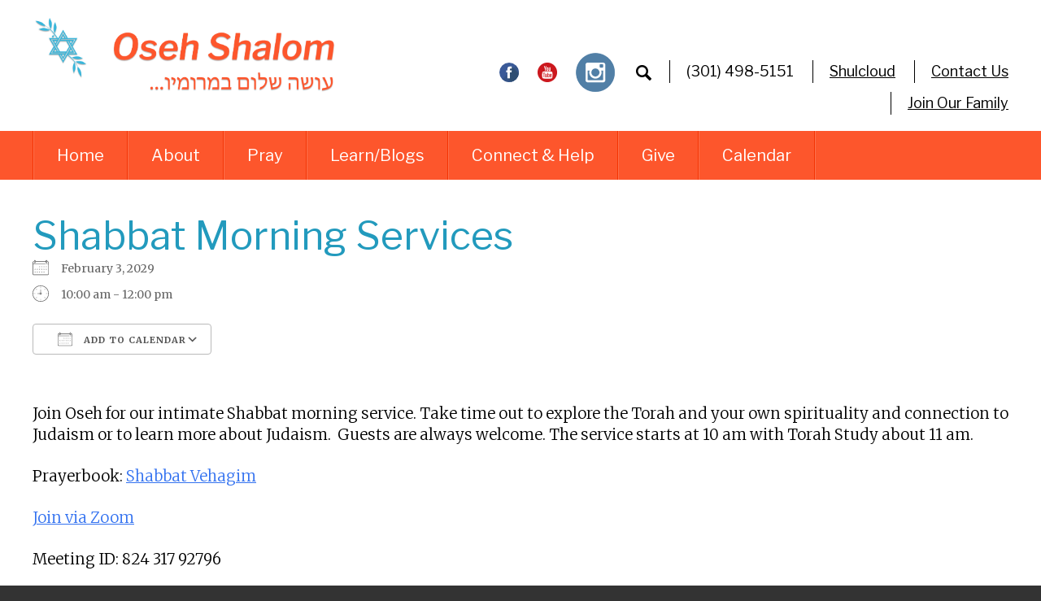

--- FILE ---
content_type: text/html; charset=UTF-8
request_url: https://oseh-shalom.org/events/shabbat-morning-service-2029-02-03/
body_size: 16534
content:
<!DOCTYPE html>
<!--[if IEMobile 7 ]> <html dir="ltr" lang="en-US" prefix="og: https://ogp.me/ns#"class="no-js iem7"> <![endif]-->
<!--[if lt IE 7 ]> <html dir="ltr" lang="en-US" prefix="og: https://ogp.me/ns#" class="no-js ie6"> <![endif]-->
<!--[if IE 7 ]>    <html dir="ltr" lang="en-US" prefix="og: https://ogp.me/ns#" class="no-js ie7"> <![endif]-->
<!--[if IE 8 ]>    <html dir="ltr" lang="en-US" prefix="og: https://ogp.me/ns#" class="no-js ie8"> <![endif]-->
<!--[if (gte IE 9)|(gt IEMobile 7)|!(IEMobile)|!(IE)]><!--><html dir="ltr" lang="en-US" prefix="og: https://ogp.me/ns#" class="no-js"><!--<![endif]-->

<head>

    <meta charset="utf-8">
    
    <meta name="viewport" content="width=device-width, initial-scale=1.0">
    <meta name="description" content="">
    <meta name="author" content="">

	<!-- Open graph tags -->
        <meta property="og:title" content="Shabbat Morning Services" />
	<meta property="og:description" content="" />
    <meta property="og:url" content="https://oseh-shalom.org/events/shabbat-morning-service-2029-02-03/" />
    <meta property="og:image:url" content="https://oseh-shalom.org/wp-content/uploads/2022/01/shabbat-morning.jpg" />
    <meta property="og:image:type" content="image/jpeg" />
	<meta property="og:image:width" content="1500" />
	<meta property="og:image:height" content="788" />
    
	<!-- CSS -->
    <link type="text/css" href="https://oseh-shalom.org/wp-content/themes/osehshalom/css/bootstrap.min.css" rel="stylesheet">
    <link type="text/css" href="https://oseh-shalom.org/wp-content/themes/osehshalom/style.css" rel="stylesheet" media="screen">
    <link type="text/css" href="https://oseh-shalom.org/wp-content/themes/osehshalom/navigation.css" rel="stylesheet" media="screen">

    <!-- HTML5 shim, for IE6-8 support of HTML5 elements -->
    <!--[if lt IE 9]><script src="http://html5shim.googlecode.com/svn/trunk/html5.js"></script><![endif]-->

    <!-- Favicon and touch icons -->
    <link rel="apple-touch-icon-precomposed" sizes="144x144" href="https://oseh-shalom.org/wp-content/themes/osehshalom/icons/apple-touch-icon-144-precomposed.png">
    <link rel="apple-touch-icon-precomposed" sizes="114x114" href="https://oseh-shalom.org/wp-content/themes/osehshalom/icons/apple-touch-icon-114-precomposed.png">
	<link rel="apple-touch-icon-precomposed" sizes="72x72" href="https://oseh-shalom.org/wp-content/themes/osehshalom/icons/apple-touch-icon-72-precomposed.png">
	<link rel="apple-touch-icon-precomposed" href="https://oseh-shalom.org/wp-content/themes/osehshalom/icons/apple-touch-icon-57-precomposed.png">
	<link rel="shortcut icon" href="https://oseh-shalom.org/wp-content/themes/osehshalom/icons/favicon.png">
    
    <!-- Google Fonts -->
    <link href="https://fonts.googleapis.com/css?family=Libre+Franklin:300,300i,400,400i,500,500i,600,600i,700,700i,800,800i,900,900i|Merriweather:300,300i,400,400i,700,700i,900,900i&display=swap" rel="stylesheet">
    
	<!-- Global site tag (gtag.js) - Google Analytics -->
	<script async src="https://www.googletagmanager.com/gtag/js?id=UA-143709866-1"></script>
	<script>
	  window.dataLayer = window.dataLayer || [];
	  function gtag(){dataLayer.push(arguments);}
	  gtag('js', new Date());

	  gtag('config', 'UA-143709866-1');
	</script>
    
    <!-- Feeds -->
    <link rel="pingback" href="https://oseh-shalom.org/xmlrpc.php" />
    <link rel="alternate" type="application/rss+xml" title="Oseh Shalom" href="https://oseh-shalom.org/feed/" />
    <link rel="alternate" type="application/atom+xml" title="Oseh Shalom" href="https://oseh-shalom.org/feed/atom/" />

	<!-- Wordpress head functions -->    
        	<style>img:is([sizes="auto" i], [sizes^="auto," i]) { contain-intrinsic-size: 3000px 1500px }</style>
	
		<!-- All in One SEO 4.9.2 - aioseo.com -->
		<title>Shabbat Morning Services | Oseh Shalom - Reconstructionist Synagogue, Laurel, MD</title>
	<meta name="robots" content="max-image-preview:large" />
	<meta name="author" content="Heidi Rhodes"/>
	<link rel="canonical" href="https://oseh-shalom.org/events/shabbat-morning-service-2029-02-03/" />
	<meta name="generator" content="All in One SEO (AIOSEO) 4.9.2" />
		<meta property="og:locale" content="en_US" />
		<meta property="og:site_name" content="Oseh Shalom | A Vibrant, Inclusive Reconstructionist Synagogue/Temple in Laurel, MD" />
		<meta property="og:type" content="article" />
		<meta property="og:title" content="Shabbat Morning Services | Oseh Shalom - Reconstructionist Synagogue, Laurel, MD" />
		<meta property="og:url" content="https://oseh-shalom.org/events/shabbat-morning-service-2029-02-03/" />
		<meta property="article:published_time" content="2019-06-26T13:24:52+00:00" />
		<meta property="article:modified_time" content="2025-04-12T12:52:36+00:00" />
		<meta name="twitter:card" content="summary" />
		<meta name="twitter:title" content="Shabbat Morning Services | Oseh Shalom - Reconstructionist Synagogue, Laurel, MD" />
		<script type="application/ld+json" class="aioseo-schema">
			{"@context":"https:\/\/schema.org","@graph":[{"@type":"BreadcrumbList","@id":"https:\/\/oseh-shalom.org\/events\/shabbat-morning-service-2029-02-03\/#breadcrumblist","itemListElement":[{"@type":"ListItem","@id":"https:\/\/oseh-shalom.org#listItem","position":1,"name":"Home","item":"https:\/\/oseh-shalom.org","nextItem":{"@type":"ListItem","@id":"https:\/\/oseh-shalom.org\/events\/#listItem","name":"Events"}},{"@type":"ListItem","@id":"https:\/\/oseh-shalom.org\/events\/#listItem","position":2,"name":"Events","item":"https:\/\/oseh-shalom.org\/events\/","nextItem":{"@type":"ListItem","@id":"https:\/\/oseh-shalom.org\/events\/categories\/major-events\/#listItem","name":"zHome Page Events"},"previousItem":{"@type":"ListItem","@id":"https:\/\/oseh-shalom.org#listItem","name":"Home"}},{"@type":"ListItem","@id":"https:\/\/oseh-shalom.org\/events\/categories\/major-events\/#listItem","position":3,"name":"zHome Page Events","item":"https:\/\/oseh-shalom.org\/events\/categories\/major-events\/","nextItem":{"@type":"ListItem","@id":"https:\/\/oseh-shalom.org\/events\/shabbat-morning-service-2029-02-03\/#listItem","name":"Shabbat Morning Services"},"previousItem":{"@type":"ListItem","@id":"https:\/\/oseh-shalom.org\/events\/#listItem","name":"Events"}},{"@type":"ListItem","@id":"https:\/\/oseh-shalom.org\/events\/shabbat-morning-service-2029-02-03\/#listItem","position":4,"name":"Shabbat Morning Services","previousItem":{"@type":"ListItem","@id":"https:\/\/oseh-shalom.org\/events\/categories\/major-events\/#listItem","name":"zHome Page Events"}}]},{"@type":"Organization","@id":"https:\/\/oseh-shalom.org\/#organization","name":"Oseh Shalom","description":"A Vibrant, Inclusive Reconstructionist Synagogue\/Temple in Laurel, MD","url":"https:\/\/oseh-shalom.org\/","telephone":"+13014985151"},{"@type":"Person","@id":"https:\/\/oseh-shalom.org\/author\/heidirhodes\/#author","url":"https:\/\/oseh-shalom.org\/author\/heidirhodes\/","name":"Heidi Rhodes","image":{"@type":"ImageObject","@id":"https:\/\/oseh-shalom.org\/events\/shabbat-morning-service-2029-02-03\/#authorImage","url":"https:\/\/secure.gravatar.com\/avatar\/3b27c2c0d0f1431b4a53919c0d02b10f7c33189efc97b0d79bdc5fd7c8e5cd6a?s=96&d=mm&r=g","width":96,"height":96,"caption":"Heidi Rhodes"}},{"@type":"WebPage","@id":"https:\/\/oseh-shalom.org\/events\/shabbat-morning-service-2029-02-03\/#webpage","url":"https:\/\/oseh-shalom.org\/events\/shabbat-morning-service-2029-02-03\/","name":"Shabbat Morning Services | Oseh Shalom - Reconstructionist Synagogue, Laurel, MD","inLanguage":"en-US","isPartOf":{"@id":"https:\/\/oseh-shalom.org\/#website"},"breadcrumb":{"@id":"https:\/\/oseh-shalom.org\/events\/shabbat-morning-service-2029-02-03\/#breadcrumblist"},"author":{"@id":"https:\/\/oseh-shalom.org\/author\/heidirhodes\/#author"},"creator":{"@id":"https:\/\/oseh-shalom.org\/author\/heidirhodes\/#author"},"image":{"@type":"ImageObject","url":"https:\/\/oseh-shalom.org\/wp-content\/uploads\/2022\/01\/shabbat-morning.jpg","@id":"https:\/\/oseh-shalom.org\/events\/shabbat-morning-service-2029-02-03\/#mainImage","width":300,"height":168},"primaryImageOfPage":{"@id":"https:\/\/oseh-shalom.org\/events\/shabbat-morning-service-2029-02-03\/#mainImage"},"datePublished":"2019-06-26T09:24:52-04:00","dateModified":"2025-04-12T08:52:36-04:00"},{"@type":"WebSite","@id":"https:\/\/oseh-shalom.org\/#website","url":"https:\/\/oseh-shalom.org\/","name":"Oseh Shalom","description":"A Vibrant, Inclusive Reconstructionist Synagogue\/Temple in Laurel, MD","inLanguage":"en-US","publisher":{"@id":"https:\/\/oseh-shalom.org\/#organization"}}]}
		</script>
		<!-- All in One SEO -->

<script type="text/javascript">
/* <![CDATA[ */
window._wpemojiSettings = {"baseUrl":"https:\/\/s.w.org\/images\/core\/emoji\/16.0.1\/72x72\/","ext":".png","svgUrl":"https:\/\/s.w.org\/images\/core\/emoji\/16.0.1\/svg\/","svgExt":".svg","source":{"concatemoji":"https:\/\/oseh-shalom.org\/wp-includes\/js\/wp-emoji-release.min.js?ver=6.8.3"}};
/*! This file is auto-generated */
!function(s,n){var o,i,e;function c(e){try{var t={supportTests:e,timestamp:(new Date).valueOf()};sessionStorage.setItem(o,JSON.stringify(t))}catch(e){}}function p(e,t,n){e.clearRect(0,0,e.canvas.width,e.canvas.height),e.fillText(t,0,0);var t=new Uint32Array(e.getImageData(0,0,e.canvas.width,e.canvas.height).data),a=(e.clearRect(0,0,e.canvas.width,e.canvas.height),e.fillText(n,0,0),new Uint32Array(e.getImageData(0,0,e.canvas.width,e.canvas.height).data));return t.every(function(e,t){return e===a[t]})}function u(e,t){e.clearRect(0,0,e.canvas.width,e.canvas.height),e.fillText(t,0,0);for(var n=e.getImageData(16,16,1,1),a=0;a<n.data.length;a++)if(0!==n.data[a])return!1;return!0}function f(e,t,n,a){switch(t){case"flag":return n(e,"\ud83c\udff3\ufe0f\u200d\u26a7\ufe0f","\ud83c\udff3\ufe0f\u200b\u26a7\ufe0f")?!1:!n(e,"\ud83c\udde8\ud83c\uddf6","\ud83c\udde8\u200b\ud83c\uddf6")&&!n(e,"\ud83c\udff4\udb40\udc67\udb40\udc62\udb40\udc65\udb40\udc6e\udb40\udc67\udb40\udc7f","\ud83c\udff4\u200b\udb40\udc67\u200b\udb40\udc62\u200b\udb40\udc65\u200b\udb40\udc6e\u200b\udb40\udc67\u200b\udb40\udc7f");case"emoji":return!a(e,"\ud83e\udedf")}return!1}function g(e,t,n,a){var r="undefined"!=typeof WorkerGlobalScope&&self instanceof WorkerGlobalScope?new OffscreenCanvas(300,150):s.createElement("canvas"),o=r.getContext("2d",{willReadFrequently:!0}),i=(o.textBaseline="top",o.font="600 32px Arial",{});return e.forEach(function(e){i[e]=t(o,e,n,a)}),i}function t(e){var t=s.createElement("script");t.src=e,t.defer=!0,s.head.appendChild(t)}"undefined"!=typeof Promise&&(o="wpEmojiSettingsSupports",i=["flag","emoji"],n.supports={everything:!0,everythingExceptFlag:!0},e=new Promise(function(e){s.addEventListener("DOMContentLoaded",e,{once:!0})}),new Promise(function(t){var n=function(){try{var e=JSON.parse(sessionStorage.getItem(o));if("object"==typeof e&&"number"==typeof e.timestamp&&(new Date).valueOf()<e.timestamp+604800&&"object"==typeof e.supportTests)return e.supportTests}catch(e){}return null}();if(!n){if("undefined"!=typeof Worker&&"undefined"!=typeof OffscreenCanvas&&"undefined"!=typeof URL&&URL.createObjectURL&&"undefined"!=typeof Blob)try{var e="postMessage("+g.toString()+"("+[JSON.stringify(i),f.toString(),p.toString(),u.toString()].join(",")+"));",a=new Blob([e],{type:"text/javascript"}),r=new Worker(URL.createObjectURL(a),{name:"wpTestEmojiSupports"});return void(r.onmessage=function(e){c(n=e.data),r.terminate(),t(n)})}catch(e){}c(n=g(i,f,p,u))}t(n)}).then(function(e){for(var t in e)n.supports[t]=e[t],n.supports.everything=n.supports.everything&&n.supports[t],"flag"!==t&&(n.supports.everythingExceptFlag=n.supports.everythingExceptFlag&&n.supports[t]);n.supports.everythingExceptFlag=n.supports.everythingExceptFlag&&!n.supports.flag,n.DOMReady=!1,n.readyCallback=function(){n.DOMReady=!0}}).then(function(){return e}).then(function(){var e;n.supports.everything||(n.readyCallback(),(e=n.source||{}).concatemoji?t(e.concatemoji):e.wpemoji&&e.twemoji&&(t(e.twemoji),t(e.wpemoji)))}))}((window,document),window._wpemojiSettings);
/* ]]> */
</script>
<style id='wp-emoji-styles-inline-css' type='text/css'>

	img.wp-smiley, img.emoji {
		display: inline !important;
		border: none !important;
		box-shadow: none !important;
		height: 1em !important;
		width: 1em !important;
		margin: 0 0.07em !important;
		vertical-align: -0.1em !important;
		background: none !important;
		padding: 0 !important;
	}
</style>
<link rel='stylesheet' id='wp-block-library-css' href='https://oseh-shalom.org/wp-includes/css/dist/block-library/style.min.css?ver=6.8.3' type='text/css' media='all' />
<style id='classic-theme-styles-inline-css' type='text/css'>
/*! This file is auto-generated */
.wp-block-button__link{color:#fff;background-color:#32373c;border-radius:9999px;box-shadow:none;text-decoration:none;padding:calc(.667em + 2px) calc(1.333em + 2px);font-size:1.125em}.wp-block-file__button{background:#32373c;color:#fff;text-decoration:none}
</style>
<link rel='stylesheet' id='aioseo/css/src/vue/standalone/blocks/table-of-contents/global.scss-css' href='https://oseh-shalom.org/wp-content/plugins/all-in-one-seo-pack/dist/Lite/assets/css/table-of-contents/global.e90f6d47.css?ver=4.9.2' type='text/css' media='all' />
<style id='filebird-block-filebird-gallery-style-inline-css' type='text/css'>
ul.filebird-block-filebird-gallery{margin:auto!important;padding:0!important;width:100%}ul.filebird-block-filebird-gallery.layout-grid{display:grid;grid-gap:20px;align-items:stretch;grid-template-columns:repeat(var(--columns),1fr);justify-items:stretch}ul.filebird-block-filebird-gallery.layout-grid li img{border:1px solid #ccc;box-shadow:2px 2px 6px 0 rgba(0,0,0,.3);height:100%;max-width:100%;-o-object-fit:cover;object-fit:cover;width:100%}ul.filebird-block-filebird-gallery.layout-masonry{-moz-column-count:var(--columns);-moz-column-gap:var(--space);column-gap:var(--space);-moz-column-width:var(--min-width);columns:var(--min-width) var(--columns);display:block;overflow:auto}ul.filebird-block-filebird-gallery.layout-masonry li{margin-bottom:var(--space)}ul.filebird-block-filebird-gallery li{list-style:none}ul.filebird-block-filebird-gallery li figure{height:100%;margin:0;padding:0;position:relative;width:100%}ul.filebird-block-filebird-gallery li figure figcaption{background:linear-gradient(0deg,rgba(0,0,0,.7),rgba(0,0,0,.3) 70%,transparent);bottom:0;box-sizing:border-box;color:#fff;font-size:.8em;margin:0;max-height:100%;overflow:auto;padding:3em .77em .7em;position:absolute;text-align:center;width:100%;z-index:2}ul.filebird-block-filebird-gallery li figure figcaption a{color:inherit}

</style>
<style id='global-styles-inline-css' type='text/css'>
:root{--wp--preset--aspect-ratio--square: 1;--wp--preset--aspect-ratio--4-3: 4/3;--wp--preset--aspect-ratio--3-4: 3/4;--wp--preset--aspect-ratio--3-2: 3/2;--wp--preset--aspect-ratio--2-3: 2/3;--wp--preset--aspect-ratio--16-9: 16/9;--wp--preset--aspect-ratio--9-16: 9/16;--wp--preset--color--black: #000000;--wp--preset--color--cyan-bluish-gray: #abb8c3;--wp--preset--color--white: #ffffff;--wp--preset--color--pale-pink: #f78da7;--wp--preset--color--vivid-red: #cf2e2e;--wp--preset--color--luminous-vivid-orange: #ff6900;--wp--preset--color--luminous-vivid-amber: #fcb900;--wp--preset--color--light-green-cyan: #7bdcb5;--wp--preset--color--vivid-green-cyan: #00d084;--wp--preset--color--pale-cyan-blue: #8ed1fc;--wp--preset--color--vivid-cyan-blue: #0693e3;--wp--preset--color--vivid-purple: #9b51e0;--wp--preset--gradient--vivid-cyan-blue-to-vivid-purple: linear-gradient(135deg,rgba(6,147,227,1) 0%,rgb(155,81,224) 100%);--wp--preset--gradient--light-green-cyan-to-vivid-green-cyan: linear-gradient(135deg,rgb(122,220,180) 0%,rgb(0,208,130) 100%);--wp--preset--gradient--luminous-vivid-amber-to-luminous-vivid-orange: linear-gradient(135deg,rgba(252,185,0,1) 0%,rgba(255,105,0,1) 100%);--wp--preset--gradient--luminous-vivid-orange-to-vivid-red: linear-gradient(135deg,rgba(255,105,0,1) 0%,rgb(207,46,46) 100%);--wp--preset--gradient--very-light-gray-to-cyan-bluish-gray: linear-gradient(135deg,rgb(238,238,238) 0%,rgb(169,184,195) 100%);--wp--preset--gradient--cool-to-warm-spectrum: linear-gradient(135deg,rgb(74,234,220) 0%,rgb(151,120,209) 20%,rgb(207,42,186) 40%,rgb(238,44,130) 60%,rgb(251,105,98) 80%,rgb(254,248,76) 100%);--wp--preset--gradient--blush-light-purple: linear-gradient(135deg,rgb(255,206,236) 0%,rgb(152,150,240) 100%);--wp--preset--gradient--blush-bordeaux: linear-gradient(135deg,rgb(254,205,165) 0%,rgb(254,45,45) 50%,rgb(107,0,62) 100%);--wp--preset--gradient--luminous-dusk: linear-gradient(135deg,rgb(255,203,112) 0%,rgb(199,81,192) 50%,rgb(65,88,208) 100%);--wp--preset--gradient--pale-ocean: linear-gradient(135deg,rgb(255,245,203) 0%,rgb(182,227,212) 50%,rgb(51,167,181) 100%);--wp--preset--gradient--electric-grass: linear-gradient(135deg,rgb(202,248,128) 0%,rgb(113,206,126) 100%);--wp--preset--gradient--midnight: linear-gradient(135deg,rgb(2,3,129) 0%,rgb(40,116,252) 100%);--wp--preset--font-size--small: 13px;--wp--preset--font-size--medium: 20px;--wp--preset--font-size--large: 36px;--wp--preset--font-size--x-large: 42px;--wp--preset--spacing--20: 0.44rem;--wp--preset--spacing--30: 0.67rem;--wp--preset--spacing--40: 1rem;--wp--preset--spacing--50: 1.5rem;--wp--preset--spacing--60: 2.25rem;--wp--preset--spacing--70: 3.38rem;--wp--preset--spacing--80: 5.06rem;--wp--preset--shadow--natural: 6px 6px 9px rgba(0, 0, 0, 0.2);--wp--preset--shadow--deep: 12px 12px 50px rgba(0, 0, 0, 0.4);--wp--preset--shadow--sharp: 6px 6px 0px rgba(0, 0, 0, 0.2);--wp--preset--shadow--outlined: 6px 6px 0px -3px rgba(255, 255, 255, 1), 6px 6px rgba(0, 0, 0, 1);--wp--preset--shadow--crisp: 6px 6px 0px rgba(0, 0, 0, 1);}:where(.is-layout-flex){gap: 0.5em;}:where(.is-layout-grid){gap: 0.5em;}body .is-layout-flex{display: flex;}.is-layout-flex{flex-wrap: wrap;align-items: center;}.is-layout-flex > :is(*, div){margin: 0;}body .is-layout-grid{display: grid;}.is-layout-grid > :is(*, div){margin: 0;}:where(.wp-block-columns.is-layout-flex){gap: 2em;}:where(.wp-block-columns.is-layout-grid){gap: 2em;}:where(.wp-block-post-template.is-layout-flex){gap: 1.25em;}:where(.wp-block-post-template.is-layout-grid){gap: 1.25em;}.has-black-color{color: var(--wp--preset--color--black) !important;}.has-cyan-bluish-gray-color{color: var(--wp--preset--color--cyan-bluish-gray) !important;}.has-white-color{color: var(--wp--preset--color--white) !important;}.has-pale-pink-color{color: var(--wp--preset--color--pale-pink) !important;}.has-vivid-red-color{color: var(--wp--preset--color--vivid-red) !important;}.has-luminous-vivid-orange-color{color: var(--wp--preset--color--luminous-vivid-orange) !important;}.has-luminous-vivid-amber-color{color: var(--wp--preset--color--luminous-vivid-amber) !important;}.has-light-green-cyan-color{color: var(--wp--preset--color--light-green-cyan) !important;}.has-vivid-green-cyan-color{color: var(--wp--preset--color--vivid-green-cyan) !important;}.has-pale-cyan-blue-color{color: var(--wp--preset--color--pale-cyan-blue) !important;}.has-vivid-cyan-blue-color{color: var(--wp--preset--color--vivid-cyan-blue) !important;}.has-vivid-purple-color{color: var(--wp--preset--color--vivid-purple) !important;}.has-black-background-color{background-color: var(--wp--preset--color--black) !important;}.has-cyan-bluish-gray-background-color{background-color: var(--wp--preset--color--cyan-bluish-gray) !important;}.has-white-background-color{background-color: var(--wp--preset--color--white) !important;}.has-pale-pink-background-color{background-color: var(--wp--preset--color--pale-pink) !important;}.has-vivid-red-background-color{background-color: var(--wp--preset--color--vivid-red) !important;}.has-luminous-vivid-orange-background-color{background-color: var(--wp--preset--color--luminous-vivid-orange) !important;}.has-luminous-vivid-amber-background-color{background-color: var(--wp--preset--color--luminous-vivid-amber) !important;}.has-light-green-cyan-background-color{background-color: var(--wp--preset--color--light-green-cyan) !important;}.has-vivid-green-cyan-background-color{background-color: var(--wp--preset--color--vivid-green-cyan) !important;}.has-pale-cyan-blue-background-color{background-color: var(--wp--preset--color--pale-cyan-blue) !important;}.has-vivid-cyan-blue-background-color{background-color: var(--wp--preset--color--vivid-cyan-blue) !important;}.has-vivid-purple-background-color{background-color: var(--wp--preset--color--vivid-purple) !important;}.has-black-border-color{border-color: var(--wp--preset--color--black) !important;}.has-cyan-bluish-gray-border-color{border-color: var(--wp--preset--color--cyan-bluish-gray) !important;}.has-white-border-color{border-color: var(--wp--preset--color--white) !important;}.has-pale-pink-border-color{border-color: var(--wp--preset--color--pale-pink) !important;}.has-vivid-red-border-color{border-color: var(--wp--preset--color--vivid-red) !important;}.has-luminous-vivid-orange-border-color{border-color: var(--wp--preset--color--luminous-vivid-orange) !important;}.has-luminous-vivid-amber-border-color{border-color: var(--wp--preset--color--luminous-vivid-amber) !important;}.has-light-green-cyan-border-color{border-color: var(--wp--preset--color--light-green-cyan) !important;}.has-vivid-green-cyan-border-color{border-color: var(--wp--preset--color--vivid-green-cyan) !important;}.has-pale-cyan-blue-border-color{border-color: var(--wp--preset--color--pale-cyan-blue) !important;}.has-vivid-cyan-blue-border-color{border-color: var(--wp--preset--color--vivid-cyan-blue) !important;}.has-vivid-purple-border-color{border-color: var(--wp--preset--color--vivid-purple) !important;}.has-vivid-cyan-blue-to-vivid-purple-gradient-background{background: var(--wp--preset--gradient--vivid-cyan-blue-to-vivid-purple) !important;}.has-light-green-cyan-to-vivid-green-cyan-gradient-background{background: var(--wp--preset--gradient--light-green-cyan-to-vivid-green-cyan) !important;}.has-luminous-vivid-amber-to-luminous-vivid-orange-gradient-background{background: var(--wp--preset--gradient--luminous-vivid-amber-to-luminous-vivid-orange) !important;}.has-luminous-vivid-orange-to-vivid-red-gradient-background{background: var(--wp--preset--gradient--luminous-vivid-orange-to-vivid-red) !important;}.has-very-light-gray-to-cyan-bluish-gray-gradient-background{background: var(--wp--preset--gradient--very-light-gray-to-cyan-bluish-gray) !important;}.has-cool-to-warm-spectrum-gradient-background{background: var(--wp--preset--gradient--cool-to-warm-spectrum) !important;}.has-blush-light-purple-gradient-background{background: var(--wp--preset--gradient--blush-light-purple) !important;}.has-blush-bordeaux-gradient-background{background: var(--wp--preset--gradient--blush-bordeaux) !important;}.has-luminous-dusk-gradient-background{background: var(--wp--preset--gradient--luminous-dusk) !important;}.has-pale-ocean-gradient-background{background: var(--wp--preset--gradient--pale-ocean) !important;}.has-electric-grass-gradient-background{background: var(--wp--preset--gradient--electric-grass) !important;}.has-midnight-gradient-background{background: var(--wp--preset--gradient--midnight) !important;}.has-small-font-size{font-size: var(--wp--preset--font-size--small) !important;}.has-medium-font-size{font-size: var(--wp--preset--font-size--medium) !important;}.has-large-font-size{font-size: var(--wp--preset--font-size--large) !important;}.has-x-large-font-size{font-size: var(--wp--preset--font-size--x-large) !important;}
:where(.wp-block-post-template.is-layout-flex){gap: 1.25em;}:where(.wp-block-post-template.is-layout-grid){gap: 1.25em;}
:where(.wp-block-columns.is-layout-flex){gap: 2em;}:where(.wp-block-columns.is-layout-grid){gap: 2em;}
:root :where(.wp-block-pullquote){font-size: 1.5em;line-height: 1.6;}
</style>
<link rel='stylesheet' id='events-manager-css' href='https://oseh-shalom.org/wp-content/plugins/events-manager/includes/css/events-manager.min.css?ver=7.2.3.1' type='text/css' media='all' />
<style id='events-manager-inline-css' type='text/css'>
body .em { --font-family : inherit; --font-weight : inherit; --font-size : 1em; --line-height : inherit; }
</style>
<link rel='stylesheet' id='collapscore-css-css' href='https://oseh-shalom.org/wp-content/plugins/jquery-collapse-o-matic/css/core_style.css?ver=1.0' type='text/css' media='all' />
<link rel='stylesheet' id='collapseomatic-css-css' href='https://oseh-shalom.org/wp-content/plugins/jquery-collapse-o-matic/css/light_style.css?ver=1.6' type='text/css' media='all' />
<link rel='stylesheet' id='woocommerce-layout-css' href='https://oseh-shalom.org/wp-content/plugins/woocommerce/assets/css/woocommerce-layout.css?ver=10.4.3' type='text/css' media='all' />
<link rel='stylesheet' id='woocommerce-smallscreen-css' href='https://oseh-shalom.org/wp-content/plugins/woocommerce/assets/css/woocommerce-smallscreen.css?ver=10.4.3' type='text/css' media='only screen and (max-width: 768px)' />
<link rel='stylesheet' id='woocommerce-general-css' href='https://oseh-shalom.org/wp-content/plugins/woocommerce/assets/css/woocommerce.css?ver=10.4.3' type='text/css' media='all' />
<style id='woocommerce-inline-inline-css' type='text/css'>
.woocommerce form .form-row .required { visibility: visible; }
</style>
<link rel='stylesheet' id='wc-gateway-ppec-frontend-css' href='https://oseh-shalom.org/wp-content/plugins/woocommerce-gateway-paypal-express-checkout/assets/css/wc-gateway-ppec-frontend.css?ver=2.1.3' type='text/css' media='all' />
<link rel='stylesheet' id='dashicons-css' href='https://oseh-shalom.org/wp-includes/css/dashicons.min.css?ver=6.8.3' type='text/css' media='all' />
<link rel='stylesheet' id='uwa-front-css-css' href='https://oseh-shalom.org/wp-content/plugins/ultimate-woocommerce-auction/assets/css/uwa-front.css?ver=2.5.1' type='text/css' media='' />
<link rel='stylesheet' id='wp-pagenavi-css' href='https://oseh-shalom.org/wp-content/plugins/wp-pagenavi/pagenavi-css.css?ver=2.70' type='text/css' media='all' />
<script type="text/javascript" src="https://oseh-shalom.org/wp-includes/js/jquery/jquery.min.js?ver=3.7.1" id="jquery-core-js"></script>
<script type="text/javascript" src="https://oseh-shalom.org/wp-includes/js/jquery/jquery-migrate.min.js?ver=3.4.1" id="jquery-migrate-js"></script>
<script type="text/javascript" src="https://oseh-shalom.org/wp-includes/js/jquery/ui/core.min.js?ver=1.13.3" id="jquery-ui-core-js"></script>
<script type="text/javascript" src="https://oseh-shalom.org/wp-includes/js/jquery/ui/mouse.min.js?ver=1.13.3" id="jquery-ui-mouse-js"></script>
<script type="text/javascript" src="https://oseh-shalom.org/wp-includes/js/jquery/ui/sortable.min.js?ver=1.13.3" id="jquery-ui-sortable-js"></script>
<script type="text/javascript" src="https://oseh-shalom.org/wp-includes/js/jquery/ui/datepicker.min.js?ver=1.13.3" id="jquery-ui-datepicker-js"></script>
<script type="text/javascript" id="jquery-ui-datepicker-js-after">
/* <![CDATA[ */
jQuery(function(jQuery){jQuery.datepicker.setDefaults({"closeText":"Close","currentText":"Today","monthNames":["January","February","March","April","May","June","July","August","September","October","November","December"],"monthNamesShort":["Jan","Feb","Mar","Apr","May","Jun","Jul","Aug","Sep","Oct","Nov","Dec"],"nextText":"Next","prevText":"Previous","dayNames":["Sunday","Monday","Tuesday","Wednesday","Thursday","Friday","Saturday"],"dayNamesShort":["Sun","Mon","Tue","Wed","Thu","Fri","Sat"],"dayNamesMin":["S","M","T","W","T","F","S"],"dateFormat":"MM d, yy","firstDay":0,"isRTL":false});});
/* ]]> */
</script>
<script type="text/javascript" src="https://oseh-shalom.org/wp-includes/js/jquery/ui/resizable.min.js?ver=1.13.3" id="jquery-ui-resizable-js"></script>
<script type="text/javascript" src="https://oseh-shalom.org/wp-includes/js/jquery/ui/draggable.min.js?ver=1.13.3" id="jquery-ui-draggable-js"></script>
<script type="text/javascript" src="https://oseh-shalom.org/wp-includes/js/jquery/ui/controlgroup.min.js?ver=1.13.3" id="jquery-ui-controlgroup-js"></script>
<script type="text/javascript" src="https://oseh-shalom.org/wp-includes/js/jquery/ui/checkboxradio.min.js?ver=1.13.3" id="jquery-ui-checkboxradio-js"></script>
<script type="text/javascript" src="https://oseh-shalom.org/wp-includes/js/jquery/ui/button.min.js?ver=1.13.3" id="jquery-ui-button-js"></script>
<script type="text/javascript" src="https://oseh-shalom.org/wp-includes/js/jquery/ui/dialog.min.js?ver=1.13.3" id="jquery-ui-dialog-js"></script>
<script type="text/javascript" id="events-manager-js-extra">
/* <![CDATA[ */
var EM = {"ajaxurl":"https:\/\/oseh-shalom.org\/wp-admin\/admin-ajax.php","locationajaxurl":"https:\/\/oseh-shalom.org\/wp-admin\/admin-ajax.php?action=locations_search","firstDay":"0","locale":"en","dateFormat":"yy-mm-dd","ui_css":"https:\/\/oseh-shalom.org\/wp-content\/plugins\/events-manager\/includes\/css\/jquery-ui\/build.min.css","show24hours":"0","is_ssl":"1","autocomplete_limit":"10","calendar":{"breakpoints":{"small":560,"medium":908,"large":false},"month_format":"F Y"},"phone":"","datepicker":{"format":"m\/d\/Y"},"search":{"breakpoints":{"small":650,"medium":850,"full":false}},"url":"https:\/\/oseh-shalom.org\/wp-content\/plugins\/events-manager","assets":{"input.em-uploader":{"js":{"em-uploader":{"url":"https:\/\/oseh-shalom.org\/wp-content\/plugins\/events-manager\/includes\/js\/em-uploader.js?v=7.2.3.1","event":"em_uploader_ready"}}},".em-event-editor":{"js":{"event-editor":{"url":"https:\/\/oseh-shalom.org\/wp-content\/plugins\/events-manager\/includes\/js\/events-manager-event-editor.js?v=7.2.3.1","event":"em_event_editor_ready"}},"css":{"event-editor":"https:\/\/oseh-shalom.org\/wp-content\/plugins\/events-manager\/includes\/css\/events-manager-event-editor.min.css?v=7.2.3.1"}},".em-recurrence-sets, .em-timezone":{"js":{"luxon":{"url":"luxon\/luxon.js?v=7.2.3.1","event":"em_luxon_ready"}}},".em-booking-form, #em-booking-form, .em-booking-recurring, .em-event-booking-form":{"js":{"em-bookings":{"url":"https:\/\/oseh-shalom.org\/wp-content\/plugins\/events-manager\/includes\/js\/bookingsform.js?v=7.2.3.1","event":"em_booking_form_js_loaded"}}},"#em-opt-archetypes":{"js":{"archetypes":"https:\/\/oseh-shalom.org\/wp-content\/plugins\/events-manager\/includes\/js\/admin-archetype-editor.js?v=7.2.3.1","archetypes_ms":"https:\/\/oseh-shalom.org\/wp-content\/plugins\/events-manager\/includes\/js\/admin-archetypes.js?v=7.2.3.1","qs":"qs\/qs.js?v=7.2.3.1"}}},"cached":"","bookingInProgress":"Please wait while the booking is being submitted.","tickets_save":"Save Ticket","bookingajaxurl":"https:\/\/oseh-shalom.org\/wp-admin\/admin-ajax.php","bookings_export_save":"Export Bookings","bookings_settings_save":"Save Settings","booking_delete":"Are you sure you want to delete?","booking_offset":"30","bookings":{"submit_button":{"text":{"default":"RSVP Now","free":"RSVP Now","payment":"RSVP Now","processing":"Processing ..."}},"update_listener":""},"bb_full":"Sold Out","bb_book":"Book Now","bb_booking":"Booking...","bb_booked":"Booking Submitted","bb_error":"Booking Error. Try again?","bb_cancel":"Cancel","bb_canceling":"Canceling...","bb_cancelled":"Cancelled","bb_cancel_error":"Cancellation Error. Try again?","txt_search":"Search","txt_searching":"Searching...","txt_loading":"Loading..."};
/* ]]> */
</script>
<script type="text/javascript" src="https://oseh-shalom.org/wp-content/plugins/events-manager/includes/js/events-manager.js?ver=7.2.3.1" id="events-manager-js"></script>
<script type="text/javascript" src="https://oseh-shalom.org/wp-content/plugins/woocommerce/assets/js/jquery-blockui/jquery.blockUI.min.js?ver=2.7.0-wc.10.4.3" id="wc-jquery-blockui-js" defer="defer" data-wp-strategy="defer"></script>
<script type="text/javascript" id="wc-add-to-cart-js-extra">
/* <![CDATA[ */
var wc_add_to_cart_params = {"ajax_url":"\/wp-admin\/admin-ajax.php","wc_ajax_url":"\/?wc-ajax=%%endpoint%%","i18n_view_cart":"View cart","cart_url":"https:\/\/oseh-shalom.org\/cart\/","is_cart":"","cart_redirect_after_add":"no"};
/* ]]> */
</script>
<script type="text/javascript" src="https://oseh-shalom.org/wp-content/plugins/woocommerce/assets/js/frontend/add-to-cart.min.js?ver=10.4.3" id="wc-add-to-cart-js" defer="defer" data-wp-strategy="defer"></script>
<script type="text/javascript" src="https://oseh-shalom.org/wp-content/plugins/woocommerce/assets/js/js-cookie/js.cookie.min.js?ver=2.1.4-wc.10.4.3" id="wc-js-cookie-js" defer="defer" data-wp-strategy="defer"></script>
<script type="text/javascript" id="woocommerce-js-extra">
/* <![CDATA[ */
var woocommerce_params = {"ajax_url":"\/wp-admin\/admin-ajax.php","wc_ajax_url":"\/?wc-ajax=%%endpoint%%","i18n_password_show":"Show password","i18n_password_hide":"Hide password"};
/* ]]> */
</script>
<script type="text/javascript" src="https://oseh-shalom.org/wp-content/plugins/woocommerce/assets/js/frontend/woocommerce.min.js?ver=10.4.3" id="woocommerce-js" defer="defer" data-wp-strategy="defer"></script>
<script type="text/javascript" src="https://oseh-shalom.org/wp-content/plugins/ultimate-woocommerce-auction/assets/js/jquery.countdown.min.js?ver=2.5.1" id="uwa-jquery-countdown-js"></script>
<script type="text/javascript" id="uwa-jquery-countdown-multi-lang-js-extra">
/* <![CDATA[ */
var multi_lang_data = {"labels":{"Years":"Years","Months":"Months","Weeks":"Weeks","Days":"Days","Hours":"Hours","Minutes":"Minutes","Seconds":"Seconds"},"labels1":{"Year":"Year","Month":"Month","Week":"Week","Day":"Day","Hour":"Hour","Minute":"Minute","Second":"Second"},"compactLabels":{"y":"y","m":"m","w":"w","d":"d"}};
/* ]]> */
</script>
<script type="text/javascript" src="https://oseh-shalom.org/wp-content/plugins/ultimate-woocommerce-auction/assets/js/jquery.countdown-multi-lang.js?ver=2.5.1" id="uwa-jquery-countdown-multi-lang-js"></script>
<script type="text/javascript" id="uwa-front-js-extra">
/* <![CDATA[ */
var uwa_data = {"expired":"Auction has Expired!","gtm_offset":"-5","started":"Auction Started! Please refresh page.","outbid_message":"\n<ul class=\"woocommerce-error\" role=\"alert\">\n\t\t\t<li>\n\t\t\tYou have been overbidded!\t\t<\/li>\n\t<\/ul>\n","hide_compact":"no"};
var WpUat = {"calendar_icon":"<i class=\"dashicons-calendar-alt\"><\/i>"};
var WooUa = {"ajaxurl":"https:\/\/oseh-shalom.org\/wp-admin\/admin-ajax.php","ua_nonce":"f783861de9","last_timestamp":"1648932420","calendar_image":"https:\/\/oseh-shalom.org\/wp-content\/plugins\/woocommerce\/assets\/images\/calendar.png"};
var UWA_Ajax_Qry = {"ajaqry":"\/events\/shabbat-morning-service-2029-02-03\/?uwa-ajax"};
/* ]]> */
</script>
<script type="text/javascript" src="https://oseh-shalom.org/wp-content/plugins/ultimate-woocommerce-auction/assets/js/uwa-front.js?ver=2.5.1" id="uwa-front-js"></script>
<link rel="https://api.w.org/" href="https://oseh-shalom.org/wp-json/" /><link rel="EditURI" type="application/rsd+xml" title="RSD" href="https://oseh-shalom.org/xmlrpc.php?rsd" />
<meta name="generator" content="WordPress 6.8.3" />
<meta name="generator" content="WooCommerce 10.4.3" />
<link rel='shortlink' href='https://oseh-shalom.org/?p=30052' />
<link rel="alternate" title="oEmbed (JSON)" type="application/json+oembed" href="https://oseh-shalom.org/wp-json/oembed/1.0/embed?url=https%3A%2F%2Foseh-shalom.org%2Fevents%2Fshabbat-morning-service-2029-02-03%2F" />
<link rel="alternate" title="oEmbed (XML)" type="text/xml+oembed" href="https://oseh-shalom.org/wp-json/oembed/1.0/embed?url=https%3A%2F%2Foseh-shalom.org%2Fevents%2Fshabbat-morning-service-2029-02-03%2F&#038;format=xml" />
	<noscript><style>.woocommerce-product-gallery{ opacity: 1 !important; }</style></noscript>
	<meta name="generator" content="Powered by Slider Revolution 6.5.24 - responsive, Mobile-Friendly Slider Plugin for WordPress with comfortable drag and drop interface." />
<script>function setREVStartSize(e){
			//window.requestAnimationFrame(function() {
				window.RSIW = window.RSIW===undefined ? window.innerWidth : window.RSIW;
				window.RSIH = window.RSIH===undefined ? window.innerHeight : window.RSIH;
				try {
					var pw = document.getElementById(e.c).parentNode.offsetWidth,
						newh;
					pw = pw===0 || isNaN(pw) || (e.l=="fullwidth" || e.layout=="fullwidth") ? window.RSIW : pw;
					e.tabw = e.tabw===undefined ? 0 : parseInt(e.tabw);
					e.thumbw = e.thumbw===undefined ? 0 : parseInt(e.thumbw);
					e.tabh = e.tabh===undefined ? 0 : parseInt(e.tabh);
					e.thumbh = e.thumbh===undefined ? 0 : parseInt(e.thumbh);
					e.tabhide = e.tabhide===undefined ? 0 : parseInt(e.tabhide);
					e.thumbhide = e.thumbhide===undefined ? 0 : parseInt(e.thumbhide);
					e.mh = e.mh===undefined || e.mh=="" || e.mh==="auto" ? 0 : parseInt(e.mh,0);
					if(e.layout==="fullscreen" || e.l==="fullscreen")
						newh = Math.max(e.mh,window.RSIH);
					else{
						e.gw = Array.isArray(e.gw) ? e.gw : [e.gw];
						for (var i in e.rl) if (e.gw[i]===undefined || e.gw[i]===0) e.gw[i] = e.gw[i-1];
						e.gh = e.el===undefined || e.el==="" || (Array.isArray(e.el) && e.el.length==0)? e.gh : e.el;
						e.gh = Array.isArray(e.gh) ? e.gh : [e.gh];
						for (var i in e.rl) if (e.gh[i]===undefined || e.gh[i]===0) e.gh[i] = e.gh[i-1];
											
						var nl = new Array(e.rl.length),
							ix = 0,
							sl;
						e.tabw = e.tabhide>=pw ? 0 : e.tabw;
						e.thumbw = e.thumbhide>=pw ? 0 : e.thumbw;
						e.tabh = e.tabhide>=pw ? 0 : e.tabh;
						e.thumbh = e.thumbhide>=pw ? 0 : e.thumbh;
						for (var i in e.rl) nl[i] = e.rl[i]<window.RSIW ? 0 : e.rl[i];
						sl = nl[0];
						for (var i in nl) if (sl>nl[i] && nl[i]>0) { sl = nl[i]; ix=i;}
						var m = pw>(e.gw[ix]+e.tabw+e.thumbw) ? 1 : (pw-(e.tabw+e.thumbw)) / (e.gw[ix]);
						newh =  (e.gh[ix] * m) + (e.tabh + e.thumbh);
					}
					var el = document.getElementById(e.c);
					if (el!==null && el) el.style.height = newh+"px";
					el = document.getElementById(e.c+"_wrapper");
					if (el!==null && el) {
						el.style.height = newh+"px";
						el.style.display = "block";
					}
				} catch(e){
					console.log("Failure at Presize of Slider:" + e)
				}
			//});
		  };</script>

</head>

<body>

	<!-- Header -->
    <header class="wrap header">
    	<div class="container">
        	<div class="row">
				<div class="col-lg-4 col-md-4 col-sm-8 col-xs-12">
					<a href="https://oseh-shalom.org" title="Return to the homepage"><img class="img-responsive" alt="Oseh Shalom" src="https://oseh-shalom.org/wp-content/themes/osehshalom/images/logo.png" /></a>
				</div>
				<div class="col-lg-8 col-md-8 col-sm-12 col-xs-12 right">
					<ul>
					<li class="noborder"><a href="https://www.facebook.com/OsehShalom" target="_blank"><img src="https://oseh-shalom.org/wp-content/themes/osehshalom/images/icon-facebook.png" alt="" border="0" /></a></li>										<li class="noborder"><a href="https://www.youtube.com/channel/UC7my7sRRngkapAY9SFr1Nmw" target="_blank"><img src="https://oseh-shalom.org/wp-content/themes/osehshalom/images/icon-youtube.png" alt="" border="0" /></a></li>															<li class="noborder"><a href="https://www.instagram.com/osehshalomlaurel/" target="_blank"><img src="https://oseh-shalom.org/wp-content/themes/osehshalom/images/icon_instagram.png" alt="" border="0" /></a></li>										<li class="noborder"><a href="#" data-toggle="modal" data-target="#myModal"><img src="https://oseh-shalom.org/wp-content/themes/osehshalom/images/search-btn.png" alt="" /></a>
					<li>(301) 498-5151</li>					<li id="menu-item-27944" class="menu-item menu-item-type-custom menu-item-object-custom menu-item-27944"><a target="_blank" href="https://osehshalom.shulcloud.com/">Shulcloud</a></li>
<li id="menu-item-76" class="menu-item menu-item-type-post_type menu-item-object-page menu-item-76"><a href="https://oseh-shalom.org/contact-us/">Contact Us</a></li>
<li id="menu-item-27930" class="menu-item menu-item-type-post_type menu-item-object-page menu-item-27930"><a href="https://oseh-shalom.org/connect/membership/">Join Our Family</a></li>
</li>
					</ul>
				
					<div class="modal fade center" id="myModal" tabindex="-1" role="dialog" aria-labelledby="myModalLabel">
					  <div class="modal-dialog" role="document">
						<div class="modal-content">
						  <div class="modal-body">
								<form role="search" method="get" class="search-form" action="https://oseh-shalom.org/">
								<input type="search" value="Search this website" onBlur="if(this.value=='') this.value='Search this website';" onFocus="if(this.value=='Search this website') this.value='';" name="s" />
								<button type="submit" class="search-submit">Go</button>
								</form>
							<button type="button" class="btn btn-default" data-dismiss="modal">Close</button>
						  </div>
						</div>
					  </div>
					</div>
				</div>
            </div>
		
						        </div>
    </header>

    
    <!-- Main menu -->
	<nav class="wrap main-nav">
    	<div class="container">
        	<div class="row">
                <div class="col-lg-12 col-md-12 col-sm-12 col-xs-12 navbar navbar-default">
                    <div class="navbar-header">
                        <button type="button" class="navbar-toggle collapsed" data-toggle="collapse" data-target="#navbar-collapse-1" aria-expanded="false">
                            <span class="sr-only">Toggle navigation</span>
                            <span class="icon-bar"></span>
                            <span class="icon-bar"></span>
                            <span class="icon-bar"></span>
                        </button>
                        <a class="navbar-brand" href="#">Main Menu</a>
                    </div>
                    
                    <div id="navbar-collapse-1" class="collapse navbar-collapse"><ul id="main-menu" class="nav navbar-nav"><li id="menu-item-7853" class="menu-item menu-item-type-custom menu-item-object-custom menu-item-home menu-item-7853"><a title="Home" href="https://oseh-shalom.org/">Home</a></li>
<li id="menu-item-79" class="menu-item menu-item-type-post_type menu-item-object-page menu-item-has-children menu-item-79 dropdown"><a title="About" href="https://oseh-shalom.org/about/" data-toggle="dropdown" class="dropdown-toggle">About <span class="hidden-lg hidden-md visible-sm visible-xs caret"></span></a>
<ul role="menu" class=" dropdown-menu">
	<li id="menu-item-7772" class="menu-item menu-item-type-post_type menu-item-object-page menu-item-7772"><a title="About" href="https://oseh-shalom.org/about/">About</a></li>
	<li id="menu-item-80" class="menu-item menu-item-type-post_type menu-item-object-page menu-item-80"><a title="Rabbis, School, Staff,  Leaders" href="https://oseh-shalom.org/about/rabbis-staff/">Rabbis, School, Staff,  Leaders</a></li>
	<li id="menu-item-22157" class="menu-item menu-item-type-post_type menu-item-object-page menu-item-22157"><a title="Building, Rentals and Green Campus" href="https://oseh-shalom.org/about/green-campus/">Building, Rentals and Green Campus</a></li>
	<li id="menu-item-253" class="menu-item menu-item-type-post_type menu-item-object-page menu-item-253"><a title="Inclusion Means Everyone" href="https://oseh-shalom.org/about/inclusion/">Inclusion Means Everyone</a></li>
	<li id="menu-item-81" class="menu-item menu-item-type-post_type menu-item-object-page menu-item-81"><a title="Oseh Shalom History" href="https://oseh-shalom.org/about/oseh-shalom-history/">Oseh Shalom History</a></li>
	<li id="menu-item-223" class="menu-item menu-item-type-post_type menu-item-object-page menu-item-223"><a title="Reconstructing Judaism" href="https://oseh-shalom.org/about/reconstructing-judaism/">Reconstructing Judaism</a></li>
</ul>
</li>
<li id="menu-item-84" class="menu-item menu-item-type-post_type menu-item-object-page menu-item-has-children menu-item-84 dropdown"><a title="Pray" href="https://oseh-shalom.org/spirituality/" data-toggle="dropdown" class="dropdown-toggle">Pray <span class="hidden-lg hidden-md visible-sm visible-xs caret"></span></a>
<ul role="menu" class=" dropdown-menu">
	<li id="menu-item-7773" class="menu-item menu-item-type-post_type menu-item-object-page menu-item-7773"><a title="Pray" href="https://oseh-shalom.org/spirituality/">Pray</a></li>
	<li id="menu-item-85" class="menu-item menu-item-type-post_type menu-item-object-page menu-item-85"><a title="Shabbat Services" href="https://oseh-shalom.org/spirituality/shabbat-services/">Shabbat Services</a></li>
	<li id="menu-item-87" class="menu-item menu-item-type-post_type menu-item-object-page menu-item-87"><a title="High Holy Days &#038; Festivals" href="https://oseh-shalom.org/spirituality/high-holy-days-festivals/">High Holy Days &#038; Festivals</a></li>
	<li id="menu-item-88" class="menu-item menu-item-type-post_type menu-item-object-page menu-item-88"><a title="Weddings, Babies, Funerals" href="https://oseh-shalom.org/spirituality/weddings-babies-funerals/">Weddings, Babies, Funerals</a></li>
</ul>
</li>
<li id="menu-item-90" class="menu-item menu-item-type-post_type menu-item-object-page menu-item-has-children menu-item-90 dropdown"><a title="Learn/Blogs" href="https://oseh-shalom.org/learn/" data-toggle="dropdown" class="dropdown-toggle">Learn/Blogs <span class="hidden-lg hidden-md visible-sm visible-xs caret"></span></a>
<ul role="menu" class=" dropdown-menu">
	<li id="menu-item-7774" class="menu-item menu-item-type-post_type menu-item-object-page menu-item-7774"><a title="Learn/Blogs" href="https://oseh-shalom.org/learn/">Learn/Blogs</a></li>
	<li id="menu-item-27173" class="menu-item menu-item-type-post_type menu-item-object-page menu-item-27173"><a title="Religious School" href="https://oseh-shalom.org/learn/religious-school/">Religious School</a></li>
	<li id="menu-item-27174" class="menu-item menu-item-type-post_type menu-item-object-page menu-item-27174"><a title="Religious School Registration" href="https://oseh-shalom.org/learn/religious-school/registration/">Religious School Registration</a></li>
	<li id="menu-item-28416" class="menu-item menu-item-type-post_type menu-item-object-page menu-item-28416"><a title="Bar/Bat/Bnei Mitzvah" href="https://oseh-shalom.org/learn/bar-bat-mitzvah/">Bar/Bat/Bnei Mitzvah</a></li>
	<li id="menu-item-92" class="menu-item menu-item-type-post_type menu-item-object-page menu-item-92"><a title="Lifelong Learning" href="https://oseh-shalom.org/learn/lifelong-learning/">Lifelong Learning</a></li>
	<li id="menu-item-10359" class="menu-item menu-item-type-post_type menu-item-object-page menu-item-10359"><a title="Rabbis Blog &#038; In the News" href="https://oseh-shalom.org/learn/rabbinic-teachings/">Rabbis Blog &#038; In the News</a></li>
</ul>
</li>
<li id="menu-item-94" class="menu-item menu-item-type-post_type menu-item-object-page menu-item-has-children menu-item-94 dropdown"><a title="Connect &#038; Help" href="https://oseh-shalom.org/connect/" data-toggle="dropdown" class="dropdown-toggle">Connect &#038; Help <span class="hidden-lg hidden-md visible-sm visible-xs caret"></span></a>
<ul role="menu" class=" dropdown-menu">
	<li id="menu-item-7775" class="menu-item menu-item-type-post_type menu-item-object-page menu-item-7775"><a title="Connect &#038; Help" href="https://oseh-shalom.org/connect/">Connect &#038; Help</a></li>
	<li id="menu-item-102" class="menu-item menu-item-type-post_type menu-item-object-page menu-item-102"><a title="Join Our Family" href="https://oseh-shalom.org/connect/membership/">Join Our Family</a></li>
	<li id="menu-item-7154" class="menu-item menu-item-type-post_type menu-item-object-page menu-item-7154"><a title="Helping and Healing" href="https://oseh-shalom.org/connect/helping_healing/">Helping and Healing</a></li>
	<li id="menu-item-28417" class="menu-item menu-item-type-post_type menu-item-object-page menu-item-28417"><a title="Sacred Grounds Project" href="https://oseh-shalom.org/sacred-grounds-project/">Sacred Grounds Project</a></li>
	<li id="menu-item-27059" class="menu-item menu-item-type-post_type menu-item-object-page menu-item-27059"><a title="Retreat" href="https://oseh-shalom.org/connect/retreat/">Retreat</a></li>
	<li id="menu-item-95" class="menu-item menu-item-type-post_type menu-item-object-page menu-item-95"><a title="Social Groups" href="https://oseh-shalom.org/connect/social-groups/">Social Groups</a></li>
</ul>
</li>
<li id="menu-item-101" class="menu-item menu-item-type-post_type menu-item-object-page menu-item-has-children menu-item-101 dropdown"><a title="Give" href="https://oseh-shalom.org/support/" data-toggle="dropdown" class="dropdown-toggle">Give <span class="hidden-lg hidden-md visible-sm visible-xs caret"></span></a>
<ul role="menu" class=" dropdown-menu">
	<li id="menu-item-7777" class="menu-item menu-item-type-post_type menu-item-object-page menu-item-7777"><a title="Give" href="https://oseh-shalom.org/support/">Give</a></li>
</ul>
</li>
<li id="menu-item-104" class="menu-item menu-item-type-post_type menu-item-object-page menu-item-104"><a title="Calendar" href="https://oseh-shalom.org/calendar/">Calendar</a></li>
</ul></div>                </div>
            </div>
		</div>
	</nav>
    
	<div class="wrap content post-30052">
    	<div class="container">
						
        	<div class="row">
                <div class="col-lg-12 col-md-12 col-sm-12 col-xs-12">
					<h1>Shabbat Morning Services</h1>
					<div class="em em-view-container" id="em-view-6" data-view="event">
	<div class="em pixelbones em-item em-item-single em-event em-event-single em-event-7046 " id="em-event-6" data-view-id="6">
		<section class="em-item-header">
	<div class="em-item-meta">
		<section class="em-item-meta-column">
			<section class="em-event-when">
				<div class="em-item-meta-line em-event-date em-event-meta-datetime">
					<span class="em-icon-calendar em-icon"></span>
					February 3, 2029    
				</div>
				<div class="em-item-meta-line em-event-time em-event-meta-datetime">
					<span class="em-icon-clock em-icon"></span>
					10:00 am - 12:00 pm
				</div>
									<button type="button" class="em-event-add-to-calendar em-tooltip-ddm em-clickable input" data-button-width="match" data-tooltip-class="em-add-to-calendar-tooltip" data-content="em-event-add-to-colendar-content-1829674636"><span class="em-icon em-icon-calendar"></span> Add To Calendar</button>
					<div class="em-tooltip-ddm-content em-event-add-to-calendar-content" id="em-event-add-to-colendar-content-1829674636">
						<a class="em-a2c-download" href="https://oseh-shalom.org/events/shabbat-morning-service-2029-02-03/ical/" target="_blank">Download ICS</a>
						<a class="em-a2c-google" href="https://www.google.com/calendar/event?action=TEMPLATE&#038;text=Shabbat+Morning+Services&#038;dates=20290203T100000/20290203T120000&#038;details=Join+us+for+our+intimate+Shabbat+morning+service.+Take+time+out+to+explore+the+Torah+and+your+own+spirituality+and+connection+to+Judaism+or+to+learn+more+about+Judaism.%C2%A0+Guests+are+always+welcome.&#038;location=&#038;trp=false&#038;sprop=https%3A%2F%2Foseh-shalom.org%2Fevents%2Fshabbat-morning-service-2029-02-03%2F&#038;sprop=name:Oseh+Shalom&#038;ctz=America%2FNew_York" target="_blank">Google Calendar</a>
						<a class="em-a2c-apple" href="webcal://oseh-shalom.org/events/shabbat-morning-service-2029-02-03/ical/" target="_blank">iCalendar</a>
						<a class="em-a2c-office" href="https://outlook.office.com/calendar/0/deeplink/compose?allday=false&#038;body=Join+us+for+our+intimate+Shabbat+morning+service.+Take+time+out+to+explore+the+Torah+and+your+own+spirituality+and+connection+to+Judaism+or+to+learn+more+about+Judaism.%C2%A0+Guests+are+always+welcome.&#038;location=&#038;path=/calendar/action/compose&#038;rru=addevent&#038;startdt=2029-02-03T10%3A00%3A00-05%3A00&#038;enddt=2029-02-03T12%3A00%3A00-05%3A00&#038;subject=Shabbat+Morning+Services" target="_blank">Office 365</a>
						<a class="em-a2c-outlook" href="https://outlook.live.com/calendar/0/deeplink/compose?allday=false&#038;body=Join+us+for+our+intimate+Shabbat+morning+service.+Take+time+out+to+explore+the+Torah+and+your+own+spirituality+and+connection+to+Judaism+or+to+learn+more+about+Judaism.%C2%A0+Guests+are+always+welcome.&#038;location=&#038;path=/calendar/action/compose&#038;rru=addevent&#038;startdt=2029-02-03T10%3A00%3A00-05%3A00&#038;enddt=2029-02-03T12%3A00%3A00-05%3A00&#038;subject=Shabbat+Morning+Services" target="_blank">Outlook Live</a>
					</div>
					
			</section>
		</section>
	</div>
</section>
<section class="em-event-content">
	<p><span style="font-size: 14pt;">Join Oseh for our intimate Shabbat morning service. Take time out to explore the Torah and your own spirituality and connection to Judaism or to learn more about Judaism.  Guests are always welcome. The service starts at 10 am with Torah Study about 11 am.</span></p>
<p><span style="font-size: 14pt;">Prayerbook: <a href="https://www.reconstructingjudaism.org/sites/default/files/kh/kh-shabbat-hagim.pdf">Shabbat Vehagim</a></span></p>
<p><span style="font-size: 14pt;"><a href="https://us06web.zoom.us/j/82431792796">Join via Zoom</a></span></p>
<p><span style="font-size: 14pt;">Meeting ID: 824 317 92796</span></p>
<p>&nbsp;</p>

</section>	</div>
</div>
	                </div>
            </div>
        </div>
    </div>

    
	<!-- Footer -->
    <footer class="container footer">
		<div class="row">
			<div class="col-lg-4 col-md-4 col-sm-6 col-xs-12">
				<p><strong>Visit Us At</strong><br />
				7515 Olive Branch Way<br />
				Laurel, MD 20707<br />
				(Conveniently located just off<br />Rte 200 and Rt. 95)</p>
			</div>
			<div class="col-lg-4 col-md-4 col-sm-6 col-xs-12">
				<p><strong>Contact Us</strong><br />
				(301) 498-5151<br />
				<a href="mailto:osehshalom@oseh-shalom.org">osehshalom@oseh-shalom.org</a></p>
			</div>
			<div class="col-lg-4 col-md-4 col-sm-6 col-xs-12">
				<p><strong>Connect With Us</strong></p>
				<ul>
					<li><a href="https://www.facebook.com/OsehShalom" target="_blank"><img src="https://oseh-shalom.org/wp-content/themes/osehshalom/images/footer-icon-facebook.png" alt="" border="0" /></a></li>										<li><a href="https://www.youtube.com/channel/UC7my7sRRngkapAY9SFr1Nmw" target="_blank"><img src="https://oseh-shalom.org/wp-content/themes/osehshalom/images/footer-icon-youtube.png" alt="" border="0" /></a></li>															<li><a href="https://www.instagram.com/osehshalomlaurel/" target="_blank"><img src="https://oseh-shalom.org/wp-content/themes/osehshalom/images/footer-icon-instagram.png" alt="" border="0" /></a></li>									</ul>
			</div>
		</div>
    </footer>

	<!-- Copyright -->
	<div class="container copyright">
       	<div class="row center">
			<div class="col-lg-12 col-md-12 col-sm-12 col-xs-12">
				<div class="menu-footer-menu-container"><ul id="footer-menu" class="menu"><li id="menu-item-105" class="menu-item menu-item-type-custom menu-item-object-custom menu-item-home menu-item-105"><a href="https://oseh-shalom.org/">Home</a></li>
<li id="menu-item-106" class="menu-item menu-item-type-post_type menu-item-object-page menu-item-106"><a href="https://oseh-shalom.org/about/">About</a></li>
<li id="menu-item-107" class="menu-item menu-item-type-post_type menu-item-object-page menu-item-107"><a href="https://oseh-shalom.org/spirituality/">Pray</a></li>
<li id="menu-item-108" class="menu-item menu-item-type-post_type menu-item-object-page menu-item-108"><a href="https://oseh-shalom.org/learn/">Learn/Blogs</a></li>
<li id="menu-item-109" class="menu-item menu-item-type-post_type menu-item-object-page menu-item-109"><a href="https://oseh-shalom.org/connect/">Connect &#038; Help</a></li>
<li id="menu-item-111" class="menu-item menu-item-type-post_type menu-item-object-page menu-item-111"><a href="https://oseh-shalom.org/support/">Give</a></li>
<li id="menu-item-112" class="menu-item menu-item-type-post_type menu-item-object-page menu-item-112"><a href="https://oseh-shalom.org/calendar/">Calendar</a></li>
</ul></div>
				<p>Copyright &copy; 2025 Oseh Shalom. All rights reserved. Website designed by <a href="https://www.synagogue-websites.com/" target="_blank">Addicott Web</a>.</p>
            </div>
        </div>		
	</div>

<!--[if lt IE 7 ]>
<script src="//ajax.googleapis.com/ajax/libs/chrome-frame/1.0.3/CFInstall.min.js"></script>
<script>window.attachEvent('onload',function(){CFInstall.check({mode:'overlay'})})</script>
<![endif]-->
		

		<script>
			window.RS_MODULES = window.RS_MODULES || {};
			window.RS_MODULES.modules = window.RS_MODULES.modules || {};
			window.RS_MODULES.waiting = window.RS_MODULES.waiting || [];
			window.RS_MODULES.defered = true;
			window.RS_MODULES.moduleWaiting = window.RS_MODULES.moduleWaiting || {};
			window.RS_MODULES.type = 'compiled';
		</script>
		<script type="speculationrules">
{"prefetch":[{"source":"document","where":{"and":[{"href_matches":"\/*"},{"not":{"href_matches":["\/wp-*.php","\/wp-admin\/*","\/wp-content\/uploads\/*","\/wp-content\/*","\/wp-content\/plugins\/*","\/wp-content\/themes\/osehshalom\/*","\/*\\?(.+)"]}},{"not":{"selector_matches":"a[rel~=\"nofollow\"]"}},{"not":{"selector_matches":".no-prefetch, .no-prefetch a"}}]},"eagerness":"conservative"}]}
</script>
		<script type="text/javascript">
			(function() {
				let targetObjectName = 'EM';
				if ( typeof window[targetObjectName] === 'object' && window[targetObjectName] !== null ) {
					Object.assign( window[targetObjectName], []);
				} else {
					console.warn( 'Could not merge extra data: window.' + targetObjectName + ' not found or not an object.' );
				}
			})();
		</script>
		<link rel='stylesheet' id='wc-blocks-style-css' href='https://oseh-shalom.org/wp-content/plugins/woocommerce/assets/client/blocks/wc-blocks.css?ver=wc-10.4.3' type='text/css' media='all' />
<link rel='stylesheet' id='rs-plugin-settings-css' href='https://oseh-shalom.org/wp-content/plugins/revslider/public/assets/css/rs6.css?ver=6.5.24' type='text/css' media='all' />
<style id='rs-plugin-settings-inline-css' type='text/css'>
#rs-demo-id {}
</style>
<script type="module"  src="https://oseh-shalom.org/wp-content/plugins/all-in-one-seo-pack/dist/Lite/assets/table-of-contents.95d0dfce.js?ver=4.9.2" id="aioseo/js/src/vue/standalone/blocks/table-of-contents/frontend.js-js"></script>
<script type="text/javascript" id="collapseomatic-js-js-before">
/* <![CDATA[ */
const com_options = {"colomatduration":"fast","colomatslideEffect":"slideFade","colomatpauseInit":"","colomattouchstart":""}
/* ]]> */
</script>
<script type="text/javascript" src="https://oseh-shalom.org/wp-content/plugins/jquery-collapse-o-matic/js/collapse.js?ver=1.7.2" id="collapseomatic-js-js"></script>
<script type="text/javascript" src="https://oseh-shalom.org/wp-content/plugins/revslider/public/assets/js/rbtools.min.js?ver=6.5.18" defer async id="tp-tools-js"></script>
<script type="text/javascript" src="https://oseh-shalom.org/wp-content/plugins/revslider/public/assets/js/rs6.min.js?ver=6.5.24" defer async id="revmin-js"></script>
<script type="text/javascript" src="https://oseh-shalom.org/wp-content/plugins/woocommerce/assets/js/sourcebuster/sourcebuster.min.js?ver=10.4.3" id="sourcebuster-js-js"></script>
<script type="text/javascript" id="wc-order-attribution-js-extra">
/* <![CDATA[ */
var wc_order_attribution = {"params":{"lifetime":1.0e-5,"session":30,"base64":false,"ajaxurl":"https:\/\/oseh-shalom.org\/wp-admin\/admin-ajax.php","prefix":"wc_order_attribution_","allowTracking":true},"fields":{"source_type":"current.typ","referrer":"current_add.rf","utm_campaign":"current.cmp","utm_source":"current.src","utm_medium":"current.mdm","utm_content":"current.cnt","utm_id":"current.id","utm_term":"current.trm","utm_source_platform":"current.plt","utm_creative_format":"current.fmt","utm_marketing_tactic":"current.tct","session_entry":"current_add.ep","session_start_time":"current_add.fd","session_pages":"session.pgs","session_count":"udata.vst","user_agent":"udata.uag"}};
/* ]]> */
</script>
<script type="text/javascript" src="https://oseh-shalom.org/wp-content/plugins/woocommerce/assets/js/frontend/order-attribution.min.js?ver=10.4.3" id="wc-order-attribution-js"></script>

<!-- Scripts -->
<script src="https://stackpath.bootstrapcdn.com/bootstrap/3.4.1/js/bootstrap.min.js" integrity="sha384-aJ21OjlMXNL5UyIl/XNwTMqvzeRMZH2w8c5cRVpzpU8Y5bApTppSuUkhZXN0VxHd" crossorigin="anonymous"></script>
<script>
jQuery(function($) {
  // Bootstrap menu magic
  $(window).resize(function() {
    if ($(window).width() < 768) {
      $(".dropdown-toggle").attr('data-toggle', 'dropdown');
    } else {
      $(".dropdown-toggle").removeAttr('data-toggle dropdown');
    }
  });
	
	$('.dropdown-toggle').click(function() { if ($(window).width() > 991) if ($(this).next('.dropdown-menu').is(':visible')) window.location = $(this).attr('href'); });
});
</script>

</body>
</html>

--- FILE ---
content_type: text/css
request_url: https://oseh-shalom.org/wp-content/themes/osehshalom/style.css
body_size: 14844
content:
@charset "UTF-8";
/*
Theme Name: Oseh Shalom
Theme URI: https://www.oseh-shalom.org/
Description: 
Version: 1.0
Author: Addicott Web
Author URI: https://www.synagogue-websites.com
*/

body { font-family:"Merriweather"; background-color:#333; }

/* Text styles */
p { color:#000; margin:20px 0 0 0; font-size:18px; line-height:28px; font-weight:300; }
strong { font-weight:700; }
em { font-style:italic; }
small { display:block; font-size:12px; line-height:20px; font-weight:400; color:#000; }
blockquote { border:none; padding:0; margin:0 0 0 30px; }
blockquote p { font-size:18px; line-height:28px; font-weight:300; }

/* Link styles */
a { color:#229abd; text-decoration:underline; }
a:hover { color:#229abd; text-decoration:none; }

/* Heading styles */
h1 { margin:0; font-size:48px; line-height:58px; color:#229abd; font-family:"Libre Franklin"; font-weight:400; }
h2, h3, h4, h5, h6 { margin:30px 0 0 0; font-family:"Libre Franklin"; font-weight:400; color: #000; }

h2 { font-size:36px; line-height:46px; }
h3 { font-size:30px; line-height:40px; }
h4 { font-size:24px; line-height:34px; }
h5 { }
h6 { }

/* List styles */
ul { list-style:disc; margin:20px 0 0 30px; padding:0; }
ol { list-style:decimal; margin:20px 0 0 30px; padding:0; }
ul li,
ol li { margin-bottom:10px; padding-left:10px; font-size:18px; line-height:28px; font-weight:300; color:#000; }

ul ul { list-style:circle; margin:10px 0 10px 30px; }
ol ol { list-style:lower-alpha; margin:10px 0 10px 30px; }

/* Image styles */
.alignnone { display:block; margin:20px 0 0 0; }
.aligncenter { display:block; margin:20px auto 0 auto; }
.alignright { float:right; margin:5px 0 20px 25px; clear:both; display:inline; }
.alignleft { float:left; margin:5px 25px 20px 0; clear:both; display:inline; }

.wp-caption { }
.wp-caption-text { margin:5px 0 0 0; text-align:center; font:italic 13px/22px Georgia, "Times New Roman", Times, serif; }

/* Table styles */
table { border-collapse:collapse; margin-top:5px; width:100%; }
table td { border-bottom:1px solid #ccc; font-size:18px; line-height:28px; font-weight:300; padding:15px 0; color:#000; vertical-align:top; }
table th { border-bottom:2px solid #000; font-size:18px; line-height:28px; font-weight:600; padding:15px 0; color:#000; vertical-align:top; text-align:left; }

iframe, object, embed { max-width: 100%; }

/* Pagenavi */
.wp-pagenavi { margin:40px 0 0 0; }
.wp-pagenavi a,
.wp-pagenavi span { margin:2px; font-size:16px; line-height:26px; background-color:#012545; color:#fff; -webkit-border-radius:5px; -moz-border-radius:5px; border-radius:5px; padding:15px 30px; text-decoration:none; }
.wp-pagenavi a:hover { background-color:#359bed; color:#fff; transition: background-color 0.5s ease; }
.wp-pagenavi span.current { background-color:#359bed; color:#fff; }

/* Global classes */
.right { text-align:right; }
.center { text-align:center; }
.widget { margin:0 0 30px 0; padding-top:0; padding-bottom:0; }
.widget h3.widget-title { }

/*-------------------------------------------------------------------------------------------------------------------
--------------------------------------------- CUSTOM LAYOUT ELEMENTS ------------------------------------------------
-------------------------------------------------------------------------------------------------------------------*/

.wrap { width:100%; }
.container { padding-left:40px; padding-right:40px; }
.row { padding-top:40px; padding-bottom:40px; }

.no-padding-top { padding-top:0 !important; }
.no-padding-bottom { padding-bottom:0 !important; }
.no-padding-both { padding-top:0 !important; padding-bottom:0 !important; }

.padding-top { padding-top: 40px !important; }

/* Header */
.header { background-color: #fff; }
.header .row { padding-top: 20px; padding-bottom: 20px; }
.header ul { list-style: none; margin: 45px 0 0 0; }
.header ul li { display: inline-block; margin: 0 0 0 20px; padding: 0 0 0 20px; font-family: "Libre Franklin"; font-weight: 400; color: #000; border-left: 1px solid #000; }
.header ul li.noborder { border-left: none; padding-left: 0; }
.header a,
.header a:hover { color: #000; }
.header .modal { margin-top:40px !important; }
.header .modal form { margin-bottom:30px; }
.header .modal form input { width:85%; padding:10px; border:1px solid #ccc; margin:0 10px 0 0; }
.header .modal form button { width:10%; background:#229abd; color:#fff; padding:10px; border:none; font-weight:700; text-transform:uppercase; }

.header-notice { border-top: 1px solid #ccc; }
.header-notice h1,
.header-notice h2,
.header-notice h3,
.header-notice h4,
.header-notice p { margin-top: 0; }

/* Homepage */
.homepage-intro .row { padding-top: 60px; padding-bottom: 60px; }
.homepage-intro h1 { color: #2097b9; }

.homepage-events { background: fixed url('images/homepage-events-bg.jpg') center top no-repeat; -webkit-background-size:cover; -moz-background-size:cover; -o-background-size:cover; background-size:cover; }
.homepage-events .row { padding-top: 60px; padding-bottom: 60px; }

.homepage-events .event-row { display: flex; }
.homepage-events .event-block { display: flex; height:inherit; align-items:stretch; }
.homepage-events .event-block .inner { background-color: #625c54; height:inherit; align-items:stretch; display: block; width: 100%; }
.homepage-events .event-block-content { padding: 30px; }
.homepage-events .event-block h4 { font-weight: 700; font-size: 20px; line-height: 30px; margin-top: 0; }
.homepage-events .event-block h4 a,
.homepage-events .event-block h4 a:hover { color: #fff; }
.homepage-events .event-block p { margin-top: 10px; color: #fff; font-size: 16px; line-height: 26px; }
.homepage-events h2 { margin-top: 0; color: #fff; font-size: 48px; line-height: 58px; }
.homepage-events p.btn { font-family: "Libre Franklin"; font-weight: 700; text-transform: uppercase; margin: 0; }
.homepage-events p.btn a { background-color: #37b6db; text-decoration: none; color: #fff; display: inline-block; padding: 15px 30px; }
.homepage-events p.btn a:hover { color: #fff; }

.homepage-boxes .row { margin-left: 0; margin-right: 0; padding-top: 20px; display: flex; }
.homepage-boxes .box { display: flex; height:inherit; align-items:stretch; }
.homepage-boxes .box .inner { height:inherit; align-items:stretch; display: block; width: 100%; }
.homepage-boxes .block-top { position: relative; }
.homepage-boxes .block-top img { z-index: 50; }
.homepage-boxes .block-top h3 { margin-top: 0; position: absolute; left: 0; bottom: 0; right: 0; padding: 20px; color: #fff; }
.homepage-boxes .block-bottom { padding: 30px; }
.homepage-boxes .block-bottom p { margin-top: 0; color: #fff; }
.homepage-boxes .block-bottom p.btn { font-family: "Libre Franklin"; font-weight: 700; text-transform: uppercase; margin: 35px 0 0 0; }
.homepage-boxes .block-bottom p.btn a { border: 2px solid #fff; text-decoration: none; color: #fff; display: inline-block; padding: 15px 30px; }
.homepage-boxes .block-bottom p.btn a:hover { color: #fff; }

.homepage-ctas .row { padding-top: 20px; padding-bottom: 60px; }
.homepage-ctas h3 { margin-top: 0; font-weight: 500; }
.homepage-ctas p.btn { font-family: "Libre Franklin"; font-weight: 700; text-transform: uppercase; margin: 35px 0 0 0; }
.homepage-ctas p.btn a { background-color: #fd562c; text-decoration: none; color: #fff; display: inline-block; padding: 15px 30px; }
.homepage-ctas p.btn a:hover { color: #fff; }

/* Layout areas */
.content { background-color:#fff; }

.content-subpages { background-color:#229abd; padding:30px; }
.content-subpages h4 { margin-top:0; color:#fff; font-weight:600; }
.content-subpages ul { list-style:none; margin:15px 0 0 0; }
.content-subpages ul li { margin:15px 0 0 0; padding:0; font-weight:300; }
.content-subpages ul.children { margin: 5px 20px 15px 20px; }
.content-subpages ul.children li { margin: 10px 0 0 0; font-size: 14px; line-height: 20px; }
.content-subpages a,
.content-subpages a:hover { color:#fff; }

/* Breadcrumbs */
.breadcrumb-bar { padding-top: 20px; padding-bottom: 20px; border-bottom: 1px solid #ccc; }
.breadcrumb-bar p { margin-top: 0; font-size: 14px; line-height: 24px; }
.breadcrumb-bar a { margin: 0 5px; color: #000; }
.breadcrumb-bar a:hover { color: #000; }
.breadcrumb-bar strong { margin-left: 5px; }

/* Regular page banner images */
.page-banner { background-repeat: no-repeat; -webkit-background-size:cover; -moz-background-size:cover; -o-background-size:cover; background-size:cover; }
.page-banner .row { padding-top: 280px; padding-bottom: 280px; margin-left: 0; margin-right: 0; }

/* Search results */
.search-results ul { list-style:none; margin:40px 0 0 0; }
.search-results ul li { margin-bottom:40px; padding:0 0 40px 0; border-bottom:1px solid #ccc; }
.search-results ul li span { display:block; font-size:16px; line-height:26x; font-family:"Source Sans Pro"; margin-top:20px; }
.search-results ul li span.url { color:#006621; margin-top:0; }
.search-results ul li p { margin-top:5px; }

/* Footer */
.footer .row { padding-top: 20px; padding-bottom: 60px; }
.footer p { color: #fff; font-family: "Libre Franklin"; margin-top: 40px; }
.footer strong { text-transform: uppercase; }
.footer a,
.footer a:hover { color: #fff; }
.footer ul { list-style: none; margin: 20px 0 0 0; }
.footer ul li { display: inline; margin: 0 15px 0 0; padding: 0; }

/* Copyright */
.copyright { border-top: 1px solid #666; }
.copyright .row { padding-bottom: 60px; }
.copyright ul { list-style: none; margin: 0; }
.copyright ul li { display: inline-block; margin: 0 20px 0 0; padding: 0 20px 0 0; border-right: 1px solid #fff; font-family: "Libre Franklin"; font-weight: 700; text-transform: uppercase; }
.copyright ul li.menu-item-7978 { margin-right: 0; padding-right: 0; border-right: none; }
.copyright a,
.copyright a:hover { color: #fff; }
.copyright p { margin-top: 10px; font-family: "Libre Franklin"; font-size: 16px; line-height: 26px; color: #fff; }



/* Woocommerce */

.woocommerce-cart-form { margin: 30px 0 0 0 !important; }

	/* Cart totals table */
	.cart_totals table.shop_table { border:none !important; margin:30px 0 !important; }
	.cart_totals table.shop_table td { border:none !important; padding:15px 0 0 0 !important; background: none !important; }
	.cart_totals table.shop_table th { border:none !important; padding:15px 0 0 0 !important; background: none !important; color: #000 !important; }
	.cart_totals table.shop_table tr.order-total strong { font-weight:700 !important; }

p.woocommerce-result-count { margin-top: 40px !important; }

.summary form.cart { margin-top: 40px !important; }

span.sku { margin-right: 40px !important; }

ul.woocommerce-order-overview,
ul.woocommerce-thankyou-order-details,
ul.order_details { margin: 30px 0 0 0 !important; }

/* Order summary table on Cart page */
table.woocommerce-cart-form__contents,
table.woocommerce-cart-form__contents { margin: 30px 0 0 0 !important; border: 1px solid #ccc; !important; border-bottom: none !important; border-collapse: collapse !important; }
table.woocommerce-cart-form__contents thead th { background-color: #229abd !important; color: #fff !important; border: none !important; }
table.woocommerce-cart-form__contents tbody th,
table.woocommerce-cart-form__contents tbody td,
table.woocommerce-cart-form__contents tfoot th,
table.woocommerce-cart-form__contents tfoot td { border: none !important; border-bottom: 1px solid #ccc !important; }
table.woocommerce-cart-form__contents tfoot td { font-weight: 300 !important; }

/* Proceed to checkout button on cart page */
.wc-proceed-to-checkout a.checkout-button,
.wc-proceed-to-checkout a.button,
.wc-proceed-to-checkout a.alt,
.wc-proceed-to-checkout a.wc-forward { background-color: #fd562c !important; color: #fff !important; font-weight: 700 !important; text-transform: uppercase !important; display: inline-block !important; padding: 15px 30px !important; -webkit-border-radius:15px !important; -moz-border-radius:15px !important; border-radius:15px !important; text-decoration: none !important; font-size: 18px !important; line-height: 28px !important; }
.wc-proceed-to-checkout a.checkout-button:hover,
.wc-proceed-to-checkout a.button:hover,
.wc-proceed-to-checkout a.alt:hover,
.wc-proceed-to-checkout a.wc-forward:hover { color: #fff !important; background-color: #fd562c !important; transition: all 0.35s ease !important; }

/* Checkout page */
.woocommerce-billing-fields h3 { text-transform: capitalize !important; margin-bottom: 30px !important; }
.woocommerce-billing-fields input,
.woocommerce-billing-fields select,
.woocommerce-billing-fields textarea { border: 1px solid #ccc !important; padding: 5px !important; }

#order_review_heading { text-transform: capitalize !important; }

.woocommerce-checkout-review-order table.woocommerce-checkout-review-order-table { margin: 30px 0 !important; border-collapse: collapse !important; }
.woocommerce-checkout-review-order table.woocommerce-checkout-review-order-table thead { display: none !important; }
.woocommerce-checkout-review-order table.woocommerce-checkout-review-order-table th { background-color:#f4f4f4 !important; color: #000 !important; }

/* Large desktops and laptops */
@media (min-width: 1380px) {
body { padding:0; }
.container-fluid { padding:0; }
.homepage-boxes .row { padding-left: 20px; padding-top: 20px; }
}

/* Landscape tablets and medium desktops */
@media (min-width: 992px) and (max-width: 1379px) {
body { padding:0; }
.container-fluid { padding:0; }
.container { width:100% !important; }
.homepage-boxes .row { padding-left: 20px; padding-top: 20px; }
}

/* Portrait tablets and small desktops */
@media (min-width: 768px) and (max-width: 991px) {
body { padding:0; }
.container-fluid { padding:0; }
.container { width:100% !important; }
.content-subpages { margin-top:40px; }
}

/* Landscape phones and portrait tablets */
@media (min-width: 481px) and (max-width: 767px) {
body { padding:0; }
.container-fluid { padding:0; }
.content-subpages { margin-top:40px; }
img.alignright,
img.alignleft
.alignright,
.alignleft { float:none !important; margin:0 !important; display: block !important; }
img.aligncenter {margin:20px 0 0 0 !important; }
.copyright ul li { margin-bottom: 15px; }
.homepage-events .event-row,
.homepage-events .event-block,
.homepage-events .event-block .inner,
.homepage-boxes .row,
.homepage-boxes .box,
.homepage-boxes .box .inner { display: block; }
}

/* Portrait phones and smaller */
@media (max-width: 480px) {
body { padding:0; }
.container-fluid { padding:0; }
.content-subpages { margin-top:40px; }
img.alignright,
img.alignleft
.alignright,
.alignleft { float:none !important; margin:0 !important; display: block !important; }
img.aligncenter {margin:20px 0 0 0 !important; }
.copyright ul li { margin-bottom: 15px; }
.homepage-events .event-row,
.homepage-events .event-block,
.homepage-events .event-block .inner,
.homepage-boxes .row,
.homepage-boxes .box,
.homepage-boxes .box .inner { display: block; }
}